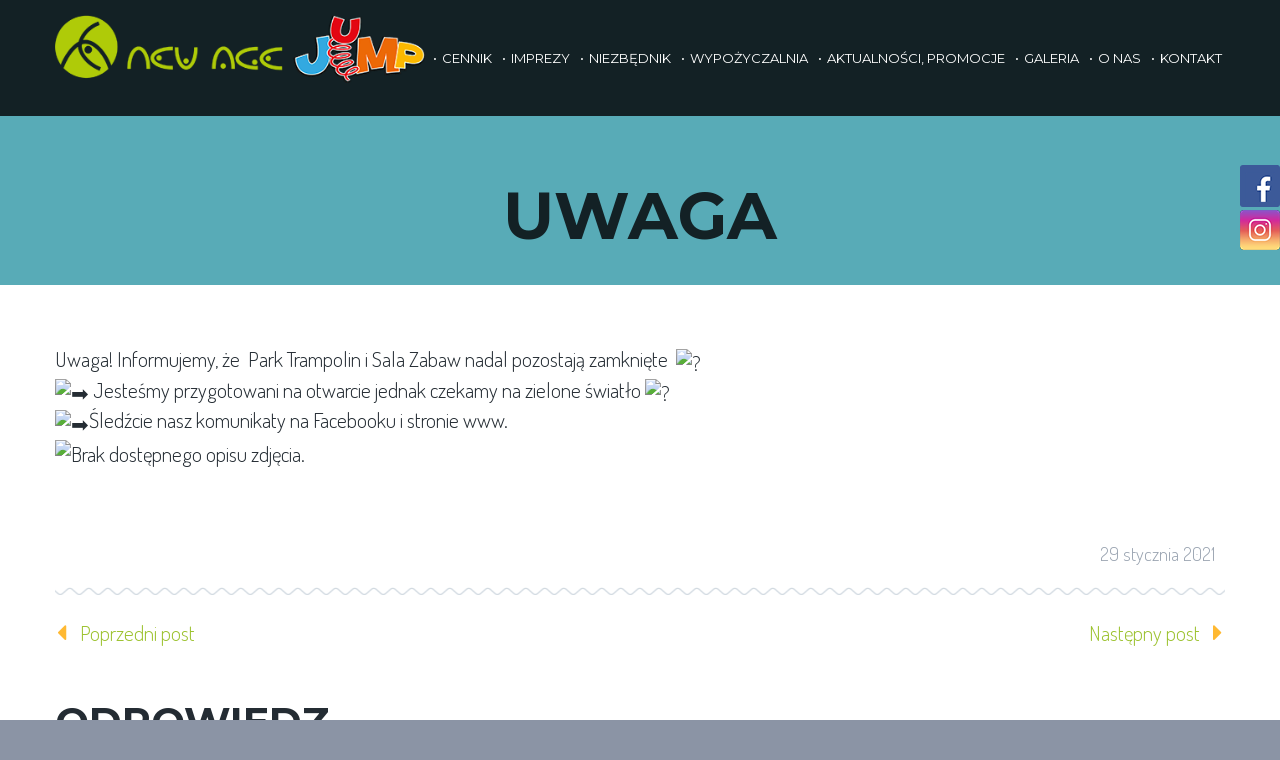

--- FILE ---
content_type: text/html; charset=UTF-8
request_url: https://newagejump.pl/uwaga-10/
body_size: 12402
content:
<!DOCTYPE html>
<!--[if IE 7]>
<html class="ie ie7" lang="pl-PL" xmlns:og="http://ogp.me/ns#" xmlns:fb="http://ogp.me/ns/fb#">
<![endif]-->
<!--[if IE 8]>
<html class="ie ie8" lang="pl-PL" xmlns:og="http://ogp.me/ns#" xmlns:fb="http://ogp.me/ns/fb#">
<![endif]-->
<!--[if !(IE 7) | !(IE 8) ]><!-->
<html lang="pl-PL" xmlns:og="http://ogp.me/ns#" xmlns:fb="http://ogp.me/ns/fb#">
<!--<![endif]-->
<head>
	<meta charset="UTF-8">
	<meta name="viewport" content="width=device-width, initial-scale=1.0" />
	<link rel="profile" href="http://gmpg.org/xfn/11">
	<link rel="pingback" href="https://newagejump.pl/xmlrpc.php">
			<link rel="shortcut icon" href="https://newagejump.pl/wp-content/uploads/2017/10/favicon-1.png" />
		
	<!--[if lt IE 9]>
	<script src="https://newagejump.pl/wp-content/themes/scalia/js/html5.js"></script>
	<![endif]-->
	<meta name='robots' content='index, follow, max-image-preview:large, max-snippet:-1, max-video-preview:-1' />

	<!-- This site is optimized with the Yoast SEO plugin v19.10 - https://yoast.com/wordpress/plugins/seo/ -->
	<title>UWAGA - Park Trampolin Białołęka New Age Jump</title>
	<link rel="canonical" href="https://newagejump.pl/uwaga-10/" />
	<meta property="og:locale" content="pl_PL" />
	<meta property="og:type" content="article" />
	<meta property="og:title" content="UWAGA - Park Trampolin Białołęka New Age Jump" />
	<meta property="og:description" content="Uwaga! Informujemy, że  Park Trampolin i Sala Zabaw nadal pozostają zamknięte    Jesteśmy przygotowani na otwarcie jednak czekamy na zielone światło ..." />
	<meta property="og:url" content="https://newagejump.pl/uwaga-10/" />
	<meta property="og:site_name" content="Park Trampolin Białołęka New Age Jump" />
	<meta property="article:publisher" content="https://www.facebook.com/NewAgeJump/" />
	<meta property="article:published_time" content="2021-01-29T19:14:21+00:00" />
	<meta property="article:modified_time" content="2021-02-24T08:29:31+00:00" />
	<meta property="og:image" content="https://newagejump.pl/wp-content/uploads/2020/11/ważne.png" />
	<meta property="og:image:width" content="594" />
	<meta property="og:image:height" content="438" />
	<meta property="og:image:type" content="image/png" />
	<meta name="author" content="Paulina" />
	<meta name="twitter:card" content="summary_large_image" />
	<script type="application/ld+json" class="yoast-schema-graph">{"@context":"https://schema.org","@graph":[{"@type":"WebPage","@id":"https://newagejump.pl/uwaga-10/","url":"https://newagejump.pl/uwaga-10/","name":"UWAGA - Park Trampolin Białołęka New Age Jump","isPartOf":{"@id":"https://newagejump.pl/#website"},"primaryImageOfPage":{"@id":"https://newagejump.pl/uwaga-10/#primaryimage"},"image":{"@id":"https://newagejump.pl/uwaga-10/#primaryimage"},"thumbnailUrl":"https://newagejump.pl/wp-content/uploads/2020/11/ważne.png","datePublished":"2021-01-29T19:14:21+00:00","dateModified":"2021-02-24T08:29:31+00:00","author":{"@id":"https://newagejump.pl/#/schema/person/4d3b7cd4f283469def44d48b736ec46f"},"breadcrumb":{"@id":"https://newagejump.pl/uwaga-10/#breadcrumb"},"inLanguage":"pl-PL","potentialAction":[{"@type":"ReadAction","target":["https://newagejump.pl/uwaga-10/"]}]},{"@type":"ImageObject","inLanguage":"pl-PL","@id":"https://newagejump.pl/uwaga-10/#primaryimage","url":"https://newagejump.pl/wp-content/uploads/2020/11/ważne.png","contentUrl":"https://newagejump.pl/wp-content/uploads/2020/11/ważne.png","width":594,"height":438},{"@type":"BreadcrumbList","@id":"https://newagejump.pl/uwaga-10/#breadcrumb","itemListElement":[{"@type":"ListItem","position":1,"name":"Strona główna","item":"https://newagejump.pl/"},{"@type":"ListItem","position":2,"name":"UWAGA"}]},{"@type":"WebSite","@id":"https://newagejump.pl/#website","url":"https://newagejump.pl/","name":"Park Trampolin Białołęka New Age Jump","description":"Imprezy Urodzinowe","potentialAction":[{"@type":"SearchAction","target":{"@type":"EntryPoint","urlTemplate":"https://newagejump.pl/?s={search_term_string}"},"query-input":"required name=search_term_string"}],"inLanguage":"pl-PL"},{"@type":"Person","@id":"https://newagejump.pl/#/schema/person/4d3b7cd4f283469def44d48b736ec46f","name":"Paulina","image":{"@type":"ImageObject","inLanguage":"pl-PL","@id":"https://newagejump.pl/#/schema/person/image/","url":"https://secure.gravatar.com/avatar/031d7fbe260f2800f3fdd097ee531656?s=96&d=mm&r=g","contentUrl":"https://secure.gravatar.com/avatar/031d7fbe260f2800f3fdd097ee531656?s=96&d=mm&r=g","caption":"Paulina"},"url":"https://newagejump.pl/author/paulina/"}]}</script>
	<!-- / Yoast SEO plugin. -->


<link rel='dns-prefetch' href='//ssl.p.jwpcdn.com' />
<link rel='dns-prefetch' href='//fonts.googleapis.com' />
<link rel="alternate" type="application/rss+xml" title="Park Trampolin Białołęka New Age Jump &raquo; Kanał z wpisami" href="https://newagejump.pl/feed/" />
<link rel="alternate" type="application/rss+xml" title="Park Trampolin Białołęka New Age Jump &raquo; Kanał z komentarzami" href="https://newagejump.pl/comments/feed/" />
<link rel="alternate" type="application/rss+xml" title="Park Trampolin Białołęka New Age Jump &raquo; UWAGA Kanał z komentarzami" href="https://newagejump.pl/uwaga-10/feed/" />
		<!-- This site uses the Google Analytics by ExactMetrics plugin v7.10.1 - Using Analytics tracking - https://www.exactmetrics.com/ -->
		<!-- Note: ExactMetrics is not currently configured on this site. The site owner needs to authenticate with Google Analytics in the ExactMetrics settings panel. -->
					<!-- No UA code set -->
				<!-- / Google Analytics by ExactMetrics -->
		<script type="text/javascript">
window._wpemojiSettings = {"baseUrl":"https:\/\/s.w.org\/images\/core\/emoji\/14.0.0\/72x72\/","ext":".png","svgUrl":"https:\/\/s.w.org\/images\/core\/emoji\/14.0.0\/svg\/","svgExt":".svg","source":{"concatemoji":"https:\/\/newagejump.pl\/wp-includes\/js\/wp-emoji-release.min.js?ver=6.1.9"}};
/*! This file is auto-generated */
!function(e,a,t){var n,r,o,i=a.createElement("canvas"),p=i.getContext&&i.getContext("2d");function s(e,t){var a=String.fromCharCode,e=(p.clearRect(0,0,i.width,i.height),p.fillText(a.apply(this,e),0,0),i.toDataURL());return p.clearRect(0,0,i.width,i.height),p.fillText(a.apply(this,t),0,0),e===i.toDataURL()}function c(e){var t=a.createElement("script");t.src=e,t.defer=t.type="text/javascript",a.getElementsByTagName("head")[0].appendChild(t)}for(o=Array("flag","emoji"),t.supports={everything:!0,everythingExceptFlag:!0},r=0;r<o.length;r++)t.supports[o[r]]=function(e){if(p&&p.fillText)switch(p.textBaseline="top",p.font="600 32px Arial",e){case"flag":return s([127987,65039,8205,9895,65039],[127987,65039,8203,9895,65039])?!1:!s([55356,56826,55356,56819],[55356,56826,8203,55356,56819])&&!s([55356,57332,56128,56423,56128,56418,56128,56421,56128,56430,56128,56423,56128,56447],[55356,57332,8203,56128,56423,8203,56128,56418,8203,56128,56421,8203,56128,56430,8203,56128,56423,8203,56128,56447]);case"emoji":return!s([129777,127995,8205,129778,127999],[129777,127995,8203,129778,127999])}return!1}(o[r]),t.supports.everything=t.supports.everything&&t.supports[o[r]],"flag"!==o[r]&&(t.supports.everythingExceptFlag=t.supports.everythingExceptFlag&&t.supports[o[r]]);t.supports.everythingExceptFlag=t.supports.everythingExceptFlag&&!t.supports.flag,t.DOMReady=!1,t.readyCallback=function(){t.DOMReady=!0},t.supports.everything||(n=function(){t.readyCallback()},a.addEventListener?(a.addEventListener("DOMContentLoaded",n,!1),e.addEventListener("load",n,!1)):(e.attachEvent("onload",n),a.attachEvent("onreadystatechange",function(){"complete"===a.readyState&&t.readyCallback()})),(e=t.source||{}).concatemoji?c(e.concatemoji):e.wpemoji&&e.twemoji&&(c(e.twemoji),c(e.wpemoji)))}(window,document,window._wpemojiSettings);
</script>
<style type="text/css">
img.wp-smiley,
img.emoji {
	display: inline !important;
	border: none !important;
	box-shadow: none !important;
	height: 1em !important;
	width: 1em !important;
	margin: 0 0.07em !important;
	vertical-align: -0.1em !important;
	background: none !important;
	padding: 0 !important;
}
</style>
	<link rel='stylesheet' id='layerslider-css' href='https://newagejump.pl/wp-content/plugins/LayerSlider/assets/static/layerslider/css/layerslider.css?ver=7.2.5' type='text/css' media='all' />
<link rel='stylesheet' id='wp-block-library-css' href='https://newagejump.pl/wp-includes/css/dist/block-library/style.min.css?ver=6.1.9' type='text/css' media='all' />
<link rel='stylesheet' id='classic-theme-styles-css' href='https://newagejump.pl/wp-includes/css/classic-themes.min.css?ver=1' type='text/css' media='all' />
<style id='global-styles-inline-css' type='text/css'>
body{--wp--preset--color--black: #000000;--wp--preset--color--cyan-bluish-gray: #abb8c3;--wp--preset--color--white: #ffffff;--wp--preset--color--pale-pink: #f78da7;--wp--preset--color--vivid-red: #cf2e2e;--wp--preset--color--luminous-vivid-orange: #ff6900;--wp--preset--color--luminous-vivid-amber: #fcb900;--wp--preset--color--light-green-cyan: #7bdcb5;--wp--preset--color--vivid-green-cyan: #00d084;--wp--preset--color--pale-cyan-blue: #8ed1fc;--wp--preset--color--vivid-cyan-blue: #0693e3;--wp--preset--color--vivid-purple: #9b51e0;--wp--preset--gradient--vivid-cyan-blue-to-vivid-purple: linear-gradient(135deg,rgba(6,147,227,1) 0%,rgb(155,81,224) 100%);--wp--preset--gradient--light-green-cyan-to-vivid-green-cyan: linear-gradient(135deg,rgb(122,220,180) 0%,rgb(0,208,130) 100%);--wp--preset--gradient--luminous-vivid-amber-to-luminous-vivid-orange: linear-gradient(135deg,rgba(252,185,0,1) 0%,rgba(255,105,0,1) 100%);--wp--preset--gradient--luminous-vivid-orange-to-vivid-red: linear-gradient(135deg,rgba(255,105,0,1) 0%,rgb(207,46,46) 100%);--wp--preset--gradient--very-light-gray-to-cyan-bluish-gray: linear-gradient(135deg,rgb(238,238,238) 0%,rgb(169,184,195) 100%);--wp--preset--gradient--cool-to-warm-spectrum: linear-gradient(135deg,rgb(74,234,220) 0%,rgb(151,120,209) 20%,rgb(207,42,186) 40%,rgb(238,44,130) 60%,rgb(251,105,98) 80%,rgb(254,248,76) 100%);--wp--preset--gradient--blush-light-purple: linear-gradient(135deg,rgb(255,206,236) 0%,rgb(152,150,240) 100%);--wp--preset--gradient--blush-bordeaux: linear-gradient(135deg,rgb(254,205,165) 0%,rgb(254,45,45) 50%,rgb(107,0,62) 100%);--wp--preset--gradient--luminous-dusk: linear-gradient(135deg,rgb(255,203,112) 0%,rgb(199,81,192) 50%,rgb(65,88,208) 100%);--wp--preset--gradient--pale-ocean: linear-gradient(135deg,rgb(255,245,203) 0%,rgb(182,227,212) 50%,rgb(51,167,181) 100%);--wp--preset--gradient--electric-grass: linear-gradient(135deg,rgb(202,248,128) 0%,rgb(113,206,126) 100%);--wp--preset--gradient--midnight: linear-gradient(135deg,rgb(2,3,129) 0%,rgb(40,116,252) 100%);--wp--preset--duotone--dark-grayscale: url('#wp-duotone-dark-grayscale');--wp--preset--duotone--grayscale: url('#wp-duotone-grayscale');--wp--preset--duotone--purple-yellow: url('#wp-duotone-purple-yellow');--wp--preset--duotone--blue-red: url('#wp-duotone-blue-red');--wp--preset--duotone--midnight: url('#wp-duotone-midnight');--wp--preset--duotone--magenta-yellow: url('#wp-duotone-magenta-yellow');--wp--preset--duotone--purple-green: url('#wp-duotone-purple-green');--wp--preset--duotone--blue-orange: url('#wp-duotone-blue-orange');--wp--preset--font-size--small: 13px;--wp--preset--font-size--medium: 20px;--wp--preset--font-size--large: 36px;--wp--preset--font-size--x-large: 42px;--wp--preset--spacing--20: 0.44rem;--wp--preset--spacing--30: 0.67rem;--wp--preset--spacing--40: 1rem;--wp--preset--spacing--50: 1.5rem;--wp--preset--spacing--60: 2.25rem;--wp--preset--spacing--70: 3.38rem;--wp--preset--spacing--80: 5.06rem;}:where(.is-layout-flex){gap: 0.5em;}body .is-layout-flow > .alignleft{float: left;margin-inline-start: 0;margin-inline-end: 2em;}body .is-layout-flow > .alignright{float: right;margin-inline-start: 2em;margin-inline-end: 0;}body .is-layout-flow > .aligncenter{margin-left: auto !important;margin-right: auto !important;}body .is-layout-constrained > .alignleft{float: left;margin-inline-start: 0;margin-inline-end: 2em;}body .is-layout-constrained > .alignright{float: right;margin-inline-start: 2em;margin-inline-end: 0;}body .is-layout-constrained > .aligncenter{margin-left: auto !important;margin-right: auto !important;}body .is-layout-constrained > :where(:not(.alignleft):not(.alignright):not(.alignfull)){max-width: var(--wp--style--global--content-size);margin-left: auto !important;margin-right: auto !important;}body .is-layout-constrained > .alignwide{max-width: var(--wp--style--global--wide-size);}body .is-layout-flex{display: flex;}body .is-layout-flex{flex-wrap: wrap;align-items: center;}body .is-layout-flex > *{margin: 0;}:where(.wp-block-columns.is-layout-flex){gap: 2em;}.has-black-color{color: var(--wp--preset--color--black) !important;}.has-cyan-bluish-gray-color{color: var(--wp--preset--color--cyan-bluish-gray) !important;}.has-white-color{color: var(--wp--preset--color--white) !important;}.has-pale-pink-color{color: var(--wp--preset--color--pale-pink) !important;}.has-vivid-red-color{color: var(--wp--preset--color--vivid-red) !important;}.has-luminous-vivid-orange-color{color: var(--wp--preset--color--luminous-vivid-orange) !important;}.has-luminous-vivid-amber-color{color: var(--wp--preset--color--luminous-vivid-amber) !important;}.has-light-green-cyan-color{color: var(--wp--preset--color--light-green-cyan) !important;}.has-vivid-green-cyan-color{color: var(--wp--preset--color--vivid-green-cyan) !important;}.has-pale-cyan-blue-color{color: var(--wp--preset--color--pale-cyan-blue) !important;}.has-vivid-cyan-blue-color{color: var(--wp--preset--color--vivid-cyan-blue) !important;}.has-vivid-purple-color{color: var(--wp--preset--color--vivid-purple) !important;}.has-black-background-color{background-color: var(--wp--preset--color--black) !important;}.has-cyan-bluish-gray-background-color{background-color: var(--wp--preset--color--cyan-bluish-gray) !important;}.has-white-background-color{background-color: var(--wp--preset--color--white) !important;}.has-pale-pink-background-color{background-color: var(--wp--preset--color--pale-pink) !important;}.has-vivid-red-background-color{background-color: var(--wp--preset--color--vivid-red) !important;}.has-luminous-vivid-orange-background-color{background-color: var(--wp--preset--color--luminous-vivid-orange) !important;}.has-luminous-vivid-amber-background-color{background-color: var(--wp--preset--color--luminous-vivid-amber) !important;}.has-light-green-cyan-background-color{background-color: var(--wp--preset--color--light-green-cyan) !important;}.has-vivid-green-cyan-background-color{background-color: var(--wp--preset--color--vivid-green-cyan) !important;}.has-pale-cyan-blue-background-color{background-color: var(--wp--preset--color--pale-cyan-blue) !important;}.has-vivid-cyan-blue-background-color{background-color: var(--wp--preset--color--vivid-cyan-blue) !important;}.has-vivid-purple-background-color{background-color: var(--wp--preset--color--vivid-purple) !important;}.has-black-border-color{border-color: var(--wp--preset--color--black) !important;}.has-cyan-bluish-gray-border-color{border-color: var(--wp--preset--color--cyan-bluish-gray) !important;}.has-white-border-color{border-color: var(--wp--preset--color--white) !important;}.has-pale-pink-border-color{border-color: var(--wp--preset--color--pale-pink) !important;}.has-vivid-red-border-color{border-color: var(--wp--preset--color--vivid-red) !important;}.has-luminous-vivid-orange-border-color{border-color: var(--wp--preset--color--luminous-vivid-orange) !important;}.has-luminous-vivid-amber-border-color{border-color: var(--wp--preset--color--luminous-vivid-amber) !important;}.has-light-green-cyan-border-color{border-color: var(--wp--preset--color--light-green-cyan) !important;}.has-vivid-green-cyan-border-color{border-color: var(--wp--preset--color--vivid-green-cyan) !important;}.has-pale-cyan-blue-border-color{border-color: var(--wp--preset--color--pale-cyan-blue) !important;}.has-vivid-cyan-blue-border-color{border-color: var(--wp--preset--color--vivid-cyan-blue) !important;}.has-vivid-purple-border-color{border-color: var(--wp--preset--color--vivid-purple) !important;}.has-vivid-cyan-blue-to-vivid-purple-gradient-background{background: var(--wp--preset--gradient--vivid-cyan-blue-to-vivid-purple) !important;}.has-light-green-cyan-to-vivid-green-cyan-gradient-background{background: var(--wp--preset--gradient--light-green-cyan-to-vivid-green-cyan) !important;}.has-luminous-vivid-amber-to-luminous-vivid-orange-gradient-background{background: var(--wp--preset--gradient--luminous-vivid-amber-to-luminous-vivid-orange) !important;}.has-luminous-vivid-orange-to-vivid-red-gradient-background{background: var(--wp--preset--gradient--luminous-vivid-orange-to-vivid-red) !important;}.has-very-light-gray-to-cyan-bluish-gray-gradient-background{background: var(--wp--preset--gradient--very-light-gray-to-cyan-bluish-gray) !important;}.has-cool-to-warm-spectrum-gradient-background{background: var(--wp--preset--gradient--cool-to-warm-spectrum) !important;}.has-blush-light-purple-gradient-background{background: var(--wp--preset--gradient--blush-light-purple) !important;}.has-blush-bordeaux-gradient-background{background: var(--wp--preset--gradient--blush-bordeaux) !important;}.has-luminous-dusk-gradient-background{background: var(--wp--preset--gradient--luminous-dusk) !important;}.has-pale-ocean-gradient-background{background: var(--wp--preset--gradient--pale-ocean) !important;}.has-electric-grass-gradient-background{background: var(--wp--preset--gradient--electric-grass) !important;}.has-midnight-gradient-background{background: var(--wp--preset--gradient--midnight) !important;}.has-small-font-size{font-size: var(--wp--preset--font-size--small) !important;}.has-medium-font-size{font-size: var(--wp--preset--font-size--medium) !important;}.has-large-font-size{font-size: var(--wp--preset--font-size--large) !important;}.has-x-large-font-size{font-size: var(--wp--preset--font-size--x-large) !important;}
.wp-block-navigation a:where(:not(.wp-element-button)){color: inherit;}
:where(.wp-block-columns.is-layout-flex){gap: 2em;}
.wp-block-pullquote{font-size: 1.5em;line-height: 1.6;}
</style>
<link rel='stylesheet' id='contact-form-7-css' href='https://newagejump.pl/wp-content/plugins/contact-form-7/includes/css/styles.css?ver=5.6.4' type='text/css' media='all' />
<link rel='stylesheet' id='scalia-icons-css' href='https://newagejump.pl/wp-content/themes/scalia/css/icons.css?ver=6.1.9' type='text/css' media='all' />
<link rel='stylesheet' id='scalia-reset-css' href='https://newagejump.pl/wp-content/themes/scalia/css/reset.css?ver=6.1.9' type='text/css' media='all' />
<link rel='stylesheet' id='scalia-grid-css' href='https://newagejump.pl/wp-content/themes/scalia/css/grid.css?ver=6.1.9' type='text/css' media='all' />
<link rel='stylesheet' id='parent-style-css' href='https://newagejump.pl/wp-content/themes/scalia/style.css?v=2&#038;ver=6.1.9' type='text/css' media='all' />
<link rel='stylesheet' id='scalia-style-css' href='https://newagejump.pl/wp-content/themes/scalia-scrollex-child/style.css?ver=6.1.9' type='text/css' media='all' />
<!--[if lt IE 9]>
<link rel='stylesheet' id='scalia-ie-css' href='https://newagejump.pl/wp-content/themes/scalia/css/ie.css?ver=6.1.9' type='text/css' media='all' />
<![endif]-->
<link rel='stylesheet' id='scalia-header-css' href='https://newagejump.pl/wp-content/themes/scalia/css/header.css?ver=6.1.9' type='text/css' media='all' />
<link rel='stylesheet' id='scalia-widgets-css' href='https://newagejump.pl/wp-content/themes/scalia/css/widgets.css?ver=6.1.9' type='text/css' media='all' />
<link rel='stylesheet' id='scalia-portfolio-css' href='https://newagejump.pl/wp-content/themes/scalia/css/portfolio.css?ver=6.1.9' type='text/css' media='all' />
<link rel='stylesheet' id='scalia-custom-css' href='https://newagejump.pl/wp-content/themes/scalia-scrollex-child/css/custom.css?ver=6.1.9' type='text/css' media='all' />
<link rel='stylesheet' id='js_composer_front-css' href='https://newagejump.pl/wp-content/plugins/js_composer/assets/css/js_composer.min.css?ver=6.6.0' type='text/css' media='all' />
<link rel='stylesheet' id='fancybox-style-css' href='https://newagejump.pl/wp-content/themes/scalia/js/fancyBox/jquery.fancybox.css?ver=6.1.9' type='text/css' media='all' />
<link rel='stylesheet' id='scalia-vc_elements-css' href='https://newagejump.pl/wp-content/themes/scalia/css/vc_elements.css?ver=6.1.9' type='text/css' media='all' />
<link rel='stylesheet' id='load-google-fonts-css' href='//fonts.googleapis.com/css?family=Montserrat%3Aregular%2C700%7CDosis%3A300%7CRoboto+Condensed%3A300%2Cregular%7CSource+Sans+Pro%3A300%2C300italic%7CRoboto%3A100%2C300&#038;subset=latin%2Clatin-ext%2Cgreek%2Ccyrillic-ext%2Cgreek-ext%2Cvietnamese%2Ccyrillic&#038;ver=6.1.9' type='text/css' media='all' />
<script type='text/javascript' src='https://newagejump.pl/wp-includes/js/jquery/jquery.min.js?ver=3.6.1' id='jquery-core-js'></script>
<script type='text/javascript' src='https://newagejump.pl/wp-includes/js/jquery/jquery-migrate.min.js?ver=3.3.2' id='jquery-migrate-js'></script>
<script type='text/javascript' id='layerslider-utils-js-extra'>
/* <![CDATA[ */
var LS_Meta = {"v":"7.2.5","fixGSAP":"1"};
/* ]]> */
</script>
<script type='text/javascript' src='https://newagejump.pl/wp-content/plugins/LayerSlider/assets/static/layerslider/js/layerslider.utils.js?ver=7.2.5' id='layerslider-utils-js'></script>
<script type='text/javascript' src='https://newagejump.pl/wp-content/plugins/LayerSlider/assets/static/layerslider/js/layerslider.kreaturamedia.jquery.js?ver=7.2.5' id='layerslider-js'></script>
<script type='text/javascript' src='https://newagejump.pl/wp-content/plugins/LayerSlider/assets/static/layerslider/js/layerslider.transitions.js?ver=7.2.5' id='layerslider-transitions-js'></script>
<script type='text/javascript' src='https://ssl.p.jwpcdn.com/6/12/jwplayer.js?ver=6.1.9' id='jwplayer-js'></script>
<meta name="generator" content="Powered by LayerSlider 7.2.5 - Multi-Purpose, Responsive, Parallax, Mobile-Friendly Slider Plugin for WordPress." />
<!-- LayerSlider updates and docs at: https://layerslider.com -->
<link rel="https://api.w.org/" href="https://newagejump.pl/wp-json/" /><link rel="alternate" type="application/json" href="https://newagejump.pl/wp-json/wp/v2/posts/11836" /><link rel="EditURI" type="application/rsd+xml" title="RSD" href="https://newagejump.pl/xmlrpc.php?rsd" />
<link rel="wlwmanifest" type="application/wlwmanifest+xml" href="https://newagejump.pl/wp-includes/wlwmanifest.xml" />
<meta name="generator" content="WordPress 6.1.9" />
<link rel='shortlink' href='https://newagejump.pl/?p=11836' />
<link rel="alternate" type="application/json+oembed" href="https://newagejump.pl/wp-json/oembed/1.0/embed?url=https%3A%2F%2Fnewagejump.pl%2Fuwaga-10%2F" />
<link rel="alternate" type="text/xml+oembed" href="https://newagejump.pl/wp-json/oembed/1.0/embed?url=https%3A%2F%2Fnewagejump.pl%2Fuwaga-10%2F&#038;format=xml" />
<script type="text/javascript">jwplayer.defaults = { "ph": 2 };</script>
            <script type="text/javascript">
            if (typeof(jwp6AddLoadEvent) == 'undefined') {
                function jwp6AddLoadEvent(func) {
                    var oldonload = window.onload;
                    if (typeof window.onload != 'function') {
                        window.onload = func;
                    } else {
                        window.onload = function() {
                            if (oldonload) {
                                oldonload();
                            }
                            func();
                        }
                    }
                }
            }
            </script>

            <!-- Analytics by WP Statistics v13.2.7 - https://wp-statistics.com/ -->
<style type="text/css">.recentcomments a{display:inline !important;padding:0 !important;margin:0 !important;}</style><meta name="generator" content="Powered by WPBakery Page Builder - drag and drop page builder for WordPress."/>
<noscript><style> .wpb_animate_when_almost_visible { opacity: 1; }</style></noscript>
<meta property="og:title" content="UWAGA"/>
<meta property="og:description" content="Uwaga! Informujemy, że  Park Trampolin i Sala Zabaw nadal pozostają zamknięte  

 Jesteśmy przygotowani na otwarcie jednak czekamy na zielone światło 
Śledźcie nasz komunikaty na Facebooku i stronie www. "/>
<meta property="og:site_name" content="Park Trampolin Białołęka New Age Jump"/>
<meta property="og:type" content="article"/>
<meta property="og:url" content="https://newagejump.pl/uwaga-10/"/>
<meta property="og:image" content="https://newagejump.pl/wp-content/uploads/2020/11/ważne.png"/>

<meta itemprop="name" content="UWAGA"/>
<meta itemprop="description" content="Uwaga! Informujemy, że  Park Trampolin i Sala Zabaw nadal pozostają zamknięte  

 Jesteśmy przygotowani na otwarcie jednak czekamy na zielone światło 
Śledźcie nasz komunikaty na Facebooku i stronie www. "/>
<meta itemprop="image" content="https://newagejump.pl/wp-content/uploads/2020/11/ważne.png"/>
</head>


<body class="post-template-default single single-post postid-11836 single-format-standard wpb-js-composer js-comp-ver-6.6.0 vc_responsive">

<div id="page" class="layout-fullwidth">

			<a href="#page" class="scroll-top-button"></a>
	
	<div class="fb-button">
		<a target="_blank" href="https://www.facebook.com/NewAgePlay">
			<img src="/wp-content/uploads/2018/01/fb2.png">
		</a>
	</div>
	<div class="insta-button">
		<a target="_blank" href="https://www.instagram.com/newageplay/">
			<img src="/wp-content/uploads/2018/01/instagram.png">
		</a>
	</div>

	


	
	<header id="site-header" class="site-header animated-header header-on-slideshow" role="banner">

		<div class="container">
			<div class="header-main logo-position-left">
								<div class="site-title">
					<div class="site-logo">
						<a href="https://newagejump.pl/" rel="home">
															<span class="logo logo-1x"><img src="https://newagejump.pl/wp-content/uploads/2017/10/logoNAJUMP-1.png" class="default" alt=""><img src="https://newagejump.pl/wp-content/uploads/2017/10/logoNAJUMP-small-1.png" class="small" alt=""></span>
																	<span class="logo logo-2x"><img src="https://newagejump.pl/wp-content/uploads/2017/10/logoNAJUMP-1.png" class="default" alt=""><img src="https://newagejump.pl/wp-content/uploads/2017/10/logoNAJUMP-small-1.png" class="small" alt=""></span>
																									<span class="logo logo-3x"><img src="https://newagejump.pl/wp-content/uploads/2017/10/logoNAJUMP-1.png" class="default" alt=""><img src="https://newagejump.pl/wp-content/uploads/2017/10/logoNAJUMP-small-1.png" class="small" alt=""></span>
																					</a>
					</div>
				</div>
								<nav id="primary-navigation" class="site-navigation primary-navigation" role="navigation">
					<button class="menu-toggle dl-trigger">Primary Menu</button>
					<ul id="primary-menu" class="nav-menu dl-menu styled no-responsive"><li id="menu-item-11043" class="menu-item menu-item-type-post_type menu-item-object-page menu-item-11043 megamenu-first-element"><a href="https://newagejump.pl/cennik/">Cennik</a></li>
<li id="menu-item-11044" class="menu-item menu-item-type-post_type menu-item-object-page menu-item-has-children menu-item-parent menu-item-11044 megamenu-first-element"><a href="https://newagejump.pl/imprezy/">Imprezy</a>
<ul class="sub-menu  dl-submenu styled">
	<li id="menu-item-11355" class="menu-item menu-item-type-post_type menu-item-object-page menu-item-11355 megamenu-first-element"><a href="https://newagejump.pl/imprezy/">Rodzaje imprez</a></li>
	<li id="menu-item-11918" class="menu-item menu-item-type-post_type menu-item-object-page menu-item-11918 megamenu-first-element"><a href="https://newagejump.pl/imprezy/piniaty/">Piniaty</a></li>
	<li id="menu-item-11759" class="menu-item menu-item-type-post_type menu-item-object-page menu-item-11759 megamenu-first-element"><a href="https://newagejump.pl/imprezy/regulamin-urodzin/">Regulamin urodzin</a></li>
	<li id="menu-item-12139" class="menu-item menu-item-type-post_type menu-item-object-page menu-item-12139 megamenu-first-element"><a href="https://newagejump.pl/imprezy/cieple-przekaski/">Ciepłe przekąski</a></li>
	<li id="menu-item-11354" class="menu-item menu-item-type-post_type menu-item-object-page menu-item-11354 megamenu-first-element"><a href="https://newagejump.pl/imprezy/torty-i-poczestunek/">Torty i poczęstunek</a></li>
</ul>
</li>
<li id="menu-item-11308" class="menu-item menu-item-type-post_type menu-item-object-page menu-item-11308 megamenu-first-element"><a href="https://newagejump.pl/niezbednik/">Niezbędnik</a></li>
<li id="menu-item-12093" class="menu-item menu-item-type-post_type menu-item-object-page menu-item-has-children menu-item-parent menu-item-12093 megamenu-first-element"><a href="https://newagejump.pl/dmuchance-na-imprezy/">Wypożyczalnia</a>
<ul class="sub-menu  dl-submenu styled">
	<li id="menu-item-12091" class="menu-item menu-item-type-post_type menu-item-object-page menu-item-12091 megamenu-first-element"><a href="https://newagejump.pl/dmuchance-na-imprezy/">Dmuchańce na imprezy</a></li>
	<li id="menu-item-12090" class="menu-item menu-item-type-post_type menu-item-object-page menu-item-12090 megamenu-first-element"><a href="https://newagejump.pl/maskotki-wentylowane/">Maskotki wentylowane</a></li>
</ul>
</li>
<li id="menu-item-11429" class="menu-item menu-item-type-post_type menu-item-object-page menu-item-11429 megamenu-first-element"><a href="https://newagejump.pl/aktualnosci-promocje/">Aktualności, promocje</a></li>
<li id="menu-item-11042" class="menu-item menu-item-type-post_type menu-item-object-page menu-item-11042 megamenu-first-element"><a href="https://newagejump.pl/galeria/">Galeria</a></li>
<li id="menu-item-11045" class="menu-item menu-item-type-post_type menu-item-object-page menu-item-11045 megamenu-first-element"><a href="https://newagejump.pl/o-nas/">O nas</a></li>
<li id="menu-item-11019" class="menu-item menu-item-type-post_type menu-item-object-page menu-item-11019 megamenu-first-element"><a href="https://newagejump.pl/kontakt/">Kontakt</a></li>
</ul>				</nav>
											</div>
		</div>
	</header><!-- #site-header -->

	<div id="main" class="site-main">

<div id="main-content" class="main-content">

<div id="page-title" class="page-title-block page-title-style-1 " style=""><div class="container"><div class="page-title-title"><h1 style="">  UWAGA</h1></div></div></div>





<div class="block-content">
	<div class="container">
		<div class="panel row">

			<div class="panel-center col-xs-12">
				<article id="post-11836" class="post-11836 post type-post status-publish format-standard has-post-thumbnail hentry category-aktualnosci">
					
					
					<div class="entry-content post-content">
												<div>
<div class="" dir="auto">
<div id="jsc_c_1b" class="ecm0bbzt hv4rvrfc ihqw7lf3 dati1w0a" data-ad-comet-preview="message" data-ad-preview="message">
<div class="j83agx80 cbu4d94t ew0dbk1b irj2b8pg">
<div class="qzhwtbm6 knvmm38d">
<div class="kvgmc6g5 cxmmr5t8 oygrvhab hcukyx3x c1et5uql ii04i59q">
<div dir="auto">
<div dir="auto">Uwaga! Informujemy, że  Park Trampolin i Sala Zabaw nadal pozostają zamknięte  <span class="pq6dq46d tbxw36s4 knj5qynh kvgmc6g5 ditlmg2l oygrvhab nvdbi5me sf5mxxl7 gl3lb2sf hhz5lgdu"><img decoding="async" src="https://static.xx.fbcdn.net/images/emoji.php/v9/t71/1/16/1f614.png" alt="?" width="16" height="16" /></span></div>
<div dir="auto">
<div dir="auto"><span class="pq6dq46d tbxw36s4 knj5qynh kvgmc6g5 ditlmg2l oygrvhab nvdbi5me sf5mxxl7 gl3lb2sf hhz5lgdu"><img decoding="async" loading="lazy" src="https://static.xx.fbcdn.net/images/emoji.php/v9/t9e/1/16/27a1.png" alt="➡️" width="16" height="16" /></span> Jesteśmy przygotowani na otwarcie jednak czekamy na zielone światło <span class="pq6dq46d tbxw36s4 knj5qynh kvgmc6g5 ditlmg2l oygrvhab nvdbi5me sf5mxxl7 gl3lb2sf hhz5lgdu"><img decoding="async" loading="lazy" src="https://static.xx.fbcdn.net/images/emoji.php/v9/t43/1/16/1f6a6.png" alt="?" width="16" height="16" /><br />
<img decoding="async" loading="lazy" src="https://static.xx.fbcdn.net/images/emoji.php/v9/t9e/1/16/27a1.png" alt="➡️" width="16" height="16" />Śledźcie nasz komunikaty na Facebooku i stronie www. </span></div>
<div dir="auto"></div>
</div>
</div>
</div>
</div>
</div>
</div>
</div>
<div id="jsc_c_1c" class="l9j0dhe7">
<div class="l9j0dhe7">
<div>
<div class="bp9cbjyn tqsryivl j83agx80 cbu4d94t ni8dbmo4 stjgntxs l9j0dhe7 k4urcfbm">
<div>
<div class="do00u71z ni8dbmo4 stjgntxs l9j0dhe7">
<div class="pmk7jnqg kr520xx4"><img decoding="async" loading="lazy" class="i09qtzwb n7fi1qx3 datstx6m pmk7jnqg j9ispegn kr520xx4 k4urcfbm bixrwtb6" src="https://scontent-frt3-1.xx.fbcdn.net/v/t1.0-9/144048706_639092026844682_1908840018254552615_n.jpg?_nc_cat=106&amp;ccb=2&amp;_nc_sid=8bfeb9&amp;_nc_ohc=lJCTjmC4OSAAX_jd23q&amp;_nc_ht=scontent-frt3-1.xx&amp;oh=ac340160ed729c3cdcdaceea9cee82d9&amp;oe=603B7943" alt="Brak dostępnego opisu zdjęcia." width="594" height="438" /></div>
</div>
</div>
</div>
<div class="linmgsc8 opwvks06 i09qtzwb n7fi1qx3 hzruof5a pmk7jnqg j9ispegn kr520xx4"></div>
<div class="n00je7tq arfg74bv qs9ysxi8 k77z8yql i09qtzwb n7fi1qx3 b5wmifdl hzruof5a pmk7jnqg j9ispegn kr520xx4 c5ndavph art1omkt ot9fgl3s" data-visualcompletion="ignore"></div>
</div>
</div>
<div class="stjgntxs ni8dbmo4"></div>
</div>
</div>
<div class="ecm0bbzt aglmviwh dati1w0a ihqw7lf3 def1xbws mkjtxrlb o9f14d3k hqeojc4l i1fnvgqd lhclo0ds btwxx1t3 j83agx80 l6v480f0 s1tcr66n bq4bzpyk">
<div class="oajrlxb2 g5ia77u1 qu0x051f esr5mh6w e9989ue4 r7d6kgcz rq0escxv nhd2j8a9 nc684nl6 p7hjln8o kvgmc6g5 cxmmr5t8 oygrvhab hcukyx3x jb3vyjys rz4wbd8a qt6c0cv9 a8nywdso i1ao9s8h esuyzwwr f1sip0of lzcic4wl l9j0dhe7 abiwlrkh p8dawk7l" tabindex="0" role="button">
<div class="n8tt0mok n1l5q3vz">
<div class="j83agx80 cbu4d94t ew0dbk1b irj2b8pg"></div>
</div>
</div>
</div>
<div>
<div class="stjgntxs ni8dbmo4 l82x9zwi uo3d90p7 h905i5nu monazrh9" data-visualcompletion="ignore-dynamic">
<div>
<div>
<div>
<div class="ozuftl9m tvfksri0">
<div class="rq0escxv l9j0dhe7 du4w35lb j83agx80 pfnyh3mw i1fnvgqd gs1a9yip owycx6da btwxx1t3 ph5uu5jm b3onmgus e5nlhep0 ecm0bbzt nkwizq5d roh60bw9 mysgfdmx hddg9phg">
<div class="rq0escxv l9j0dhe7 du4w35lb j83agx80 cbu4d94t g5gj957u d2edcug0 hpfvmrgz rj1gh0hx buofh1pr n8tt0mok hyh9befq iuny7tx3 ipjc6fyt">
<div class="oajrlxb2 gs1a9yip g5ia77u1 mtkw9kbi tlpljxtp qensuy8j ppp5ayq2 goun2846 ccm00jje s44p3ltw mk2mc5f4 rt8b4zig n8ej3o3l agehan2d sk4xxmp2 rq0escxv nhd2j8a9 pq6dq46d mg4g778l btwxx1t3 pfnyh3mw p7hjln8o kvgmc6g5 cxmmr5t8 oygrvhab hcukyx3x tgvbjcpo hpfvmrgz jb3vyjys rz4wbd8a qt6c0cv9 a8nywdso l9j0dhe7 i1ao9s8h esuyzwwr f1sip0of du4w35lb lzcic4wl abiwlrkh p8dawk7l" tabindex="0" role="button" aria-label="Wyślij znajomym albo opublikuj na swojej osi czasu.">
<div class="n00je7tq arfg74bv qs9ysxi8 k77z8yql i09qtzwb n7fi1qx3 b5wmifdl hzruof5a pmk7jnqg j9ispegn kr520xx4 c5ndavph art1omkt ot9fgl3s" data-visualcompletion="ignore"></div>
</div>
</div>
<div class="rq0escxv l9j0dhe7 du4w35lb j83agx80 cbu4d94t pfnyh3mw d2edcug0 hpfvmrgz n8tt0mok hyh9befq iuny7tx3 ipjc6fyt">
<div></div>
</div>
</div>
</div>
</div>
</div>
</div>
</div>
</div>
					</div><!-- .entry-content -->


									
											<div class="clearfix scalia_socials_sharing">
														<div class="block-tags"><div class="block-date">29 stycznia 2021</div></div>						</div>
						<div class="block-divider"></div>
						<div class="block-navigation">
														<div class="block-navigation-prev"><a href="https://newagejump.pl/uwaga-9/" rel="prev">Poprzedni post</a></div>
							<div class="block-navigation-next"><a href="https://newagejump.pl/dziekujemy/" rel="next">Następny post</a></div>
						</div>
					
					

					
<div id="comments" class="comments-area">

	
	<div id="respond" class="comment-respond">
		<h3 id="reply-title" class="comment-reply-title">Odpowiedz <small><a rel="nofollow" id="cancel-comment-reply-link" href="/uwaga-10/#respond" style="display:none;">Anuluj pisanie odpowiedzi</a></small></h3><form action="https://newagejump.pl/wp-comments-post.php" method="post" id="commentform" class="comment-form" novalidate><p><label for="comment">Twoja wiadomość</label><br/><textarea name="comment" id="comment" cols="58" rows="10" tabindex="4"></textarea></p><p><input type="text" name="author" id="comment-author" value="" size="22" tabindex="1" aria-required="true" /> <label for="comment-author">Imię i nazwisko <em>(wymagane)</em></label></p>
<p><input type="text" name="email" id="comment-email" value="" size="22" tabindex="2" aria-required="true" /> <label for="comment-email">E-mail <em>(wymagane)</em></label></p>
<p><input type="text" name="url" id="comment-url" value="" size="22" tabindex="3" /> <label for="comment-url"> Strona internetowa</label></p>
<p class="form-submit"><input name="submit" type="submit" id="submit" class="submit" value="Wyślij komentarz" /> <input type='hidden' name='comment_post_ID' value='11836' id='comment_post_ID' />
<input type='hidden' name='comment_parent' id='comment_parent' value='0' />
</p></form>	</div><!-- #respond -->
	
</div><!-- #comments -->

				</article><!-- #post-## -->

			</div>

			
		</div>


	</div>
</div>



</div><!-- #main-content -->

<!-- Your Google Analytics Plugin is missing the tracking ID -->

		</div><!-- #main -->

		<footer id="colophon" class="site-footer" role="contentinfo">

			<div class="container"><div class="row">
								<div class="centered-box">
					<nav id="footer-navigation" class="site-navigation footer-navigation" role="navigation">
						<ul id="footer-menu" class="nav-menu styled clearfix"><li class="menu-item menu-item-type-post_type menu-item-object-page menu-item-11043"><a href="https://newagejump.pl/cennik/">Cennik</a></li>
<li class="menu-item menu-item-type-post_type menu-item-object-page menu-item-has-children menu-item-parent menu-item-11044"><a href="https://newagejump.pl/imprezy/">Imprezy</a>
<ul class="sub-menu styled">
	<li class="menu-item menu-item-type-post_type menu-item-object-page menu-item-11355"><a href="https://newagejump.pl/imprezy/">Rodzaje imprez</a></li>
	<li class="menu-item menu-item-type-post_type menu-item-object-page menu-item-11918"><a href="https://newagejump.pl/imprezy/piniaty/">Piniaty</a></li>
	<li class="menu-item menu-item-type-post_type menu-item-object-page menu-item-11759"><a href="https://newagejump.pl/imprezy/regulamin-urodzin/">Regulamin urodzin</a></li>
	<li class="menu-item menu-item-type-post_type menu-item-object-page menu-item-12139"><a href="https://newagejump.pl/imprezy/cieple-przekaski/">Ciepłe przekąski</a></li>
	<li class="menu-item menu-item-type-post_type menu-item-object-page menu-item-11354"><a href="https://newagejump.pl/imprezy/torty-i-poczestunek/">Torty i poczęstunek</a></li>
</ul>
</li>
<li class="menu-item menu-item-type-post_type menu-item-object-page menu-item-11308"><a href="https://newagejump.pl/niezbednik/">Niezbędnik</a></li>
<li class="menu-item menu-item-type-post_type menu-item-object-page menu-item-has-children menu-item-parent menu-item-12093"><a href="https://newagejump.pl/dmuchance-na-imprezy/">Wypożyczalnia</a>
<ul class="sub-menu styled">
	<li class="menu-item menu-item-type-post_type menu-item-object-page menu-item-12091"><a href="https://newagejump.pl/dmuchance-na-imprezy/">Dmuchańce na imprezy</a></li>
	<li class="menu-item menu-item-type-post_type menu-item-object-page menu-item-12090"><a href="https://newagejump.pl/maskotki-wentylowane/">Maskotki wentylowane</a></li>
</ul>
</li>
<li class="menu-item menu-item-type-post_type menu-item-object-page menu-item-11429"><a href="https://newagejump.pl/aktualnosci-promocje/">Aktualności, promocje</a></li>
<li class="menu-item menu-item-type-post_type menu-item-object-page menu-item-11042"><a href="https://newagejump.pl/galeria/">Galeria</a></li>
<li class="menu-item menu-item-type-post_type menu-item-object-page menu-item-11045"><a href="https://newagejump.pl/o-nas/">O nas</a></li>
<li class="menu-item menu-item-type-post_type menu-item-object-page menu-item-11019"><a href="https://newagejump.pl/kontakt/">Kontakt</a></li>
</ul>					</nav>
				</div>
								
<div class="row inline-row footer-widget-area" role="complementary">
	<div id="custom_html-2" class="widget_text widget inline-column col-xs-12 count-1 widget_custom_html"><div class="textwidget custom-html-widget"><div style="text-align: center;color: #fff;"><a class="dane-osobowe" href="/dane-osobowe">Dane osobowe</a></div>
<div class="footer-section">
<img src="/wp-content/uploads/2017/10/jump-logo-footer-1-1.png" alt="logo"/>
<div><div role="form" class="wpcf7" id="wpcf7-f11291-o1" lang="en-US" dir="ltr">
<div class="screen-reader-response"><p role="status" aria-live="polite" aria-atomic="true"></p> <ul></ul></div>
<form action="/uwaga-10/#wpcf7-f11291-o1" method="post" class="wpcf7-form init" novalidate="novalidate" data-status="init">
<div style="display: none;">
<input type="hidden" name="_wpcf7" value="11291" />
<input type="hidden" name="_wpcf7_version" value="5.6.4" />
<input type="hidden" name="_wpcf7_locale" value="en_US" />
<input type="hidden" name="_wpcf7_unit_tag" value="wpcf7-f11291-o1" />
<input type="hidden" name="_wpcf7_container_post" value="0" />
<input type="hidden" name="_wpcf7_posted_data_hash" value="" />
</div>
<p><span class="wpcf7-form-control-wrap" data-name="your-name"><input type="text" name="your-name" value="" size="40" class="wpcf7-form-control wpcf7-text wpcf7-validates-as-required" aria-required="true" aria-invalid="false" placeholder="Imię i nazwisko" /></span></p>
<p><span class="wpcf7-form-control-wrap" data-name="your-email"><input type="email" name="your-email" value="" size="40" class="wpcf7-form-control wpcf7-text wpcf7-email wpcf7-validates-as-required wpcf7-validates-as-email" aria-required="true" aria-invalid="false" placeholder="E-mail" /></span></p>
<p><span class="wpcf7-form-control-wrap" data-name="your-subject"><input type="text" name="your-subject" value="" size="40" class="wpcf7-form-control wpcf7-text wpcf7-validates-as-required" aria-required="true" aria-invalid="false" placeholder="Temat" /></span></p>
<p><span class="wpcf7-form-control-wrap" data-name="your-message"><textarea name="your-message" cols="39" rows="10" class="wpcf7-form-control wpcf7-textarea wpcf7-validates-as-required" aria-required="true" aria-invalid="false" placeholder="Wiadomość"></textarea></span></p>
<div class="rodo-rules">
<p>Administratorem danych osobowych zawartych w formularzu jest New Age Fitness Sp. z o.o., z siedzibą w Warszawie, adres: 03-186 Warszawa, ul. Modlińska 115, tel.: (22) 889 15 06, email: <a href="mailto:rodo@newagefitness.pl">rodo@newagefitness.pl</a>.<br />
Pozostałe informacje o danych osobowych, celach przetwarzania i przysługujących prawa dostępne są na naszej stronie internetowej w zakładce <a href="/dane-osobowe">Dane osobowe</a>.
</p>
<p style="line-height:1.4;"><span class="wpcf7-form-control-wrap" data-name="acceptance-12"><span class="wpcf7-form-control wpcf7-acceptance"><span class="wpcf7-list-item"><input type="checkbox" name="acceptance-12" value="1" aria-invalid="false" id="agree" /></span></span></span> <label id="lAgree" for="agree">Wyrażam zgodę na przetwarzanie danych zawartych w formularzu, w celu kontaktu i udzielania odpowiedzi na przesłane zapytanie*</label></p>
<p style="line-height:1.4;"><span class="wpcf7-form-control-wrap" data-name="checkbox-rodo"><span class="wpcf7-form-control wpcf7-checkbox"><span class="wpcf7-list-item first last"><label><input type="checkbox" name="checkbox-rodo[]" value="Wyrażam zgodę na otrzymywanie informacji marketingowych od New Age Fitness, powyższa zgoda może być odwołana w każdym czasie" /><span class="wpcf7-list-item-label">Wyrażam zgodę na otrzymywanie informacji marketingowych od New Age Fitness, powyższa zgoda może być odwołana w każdym czasie</span></label></span></span></span></p>
</div>
<p class="sc-sidebar-input"><input type="submit" value="Wyślij" class="wpcf7-form-control has-spinner wpcf7-submit" /></p>
<input type='hidden' class='wpcf7-pum' value='{"closepopup":false,"closedelay":0,"openpopup":false,"openpopup_id":0}' /><div class="wpcf7-response-output" aria-hidden="true"></div></form></div></div>
<div class="row">
<div class="col-sm-4 col-xs-12">
<p class="sm-text">Adres</p>
<p class="lg-text">Modlińska 115</p>
</div>
<div class="col-sm-4 col-xs-12">
<p class="sm-text">Godziny otwarcia</p>
<p class="lg-text" style="font-size: 25px; margin-top: 20px; display: block; line-height: 1.2;">
PON-PIA<br/>16:00 - 21:00<br/>
SOB-ND<br/>9:00 - 20:00
</p>
</div>
<div class="col-sm-4 col-xs-12">
<p class="sm-text">Telefon</p>
<p class="lg-text">+48 500 443 134</p>
</div>
</div>
<div style="text-align:center;">
	<p class="ak-copyright">DANE DO PRZELEWU:</p>
	<p>New Age Fitness Sp. z o.o.<br/>
ul. Modlińska 115<br/>
03-186 Warszawa<br/>
<br/>
NUMER KONTA: 66 1090 1841 0000 0001 2023 2321</p>
</div>
<div style="text-align:center;"><p>W NewAgeJump honorujemy karty:<br/><img style="display: inline-block; margin:0; margin-right: 5px; width:100px;" src="/wp-content/uploads/2018/05/karta-FitProfit.png"/><img style="display: inline-block; margin:0; margin-right: 5px; width:100px;" src="/wp-content/uploads/2020/02/Fit-Sport.png"/><img style="display: inline-block; margin:0; margin-right: 5px; width:100px;" src="/wp-content/uploads/2021/09/image.png"/><img style="display: inline-block; margin:0; margin-right: 5px; width:100px;" src="/wp-content/uploads/2024/09/MultiSportPlus_awers.png"/><img style="display: inline-block; margin:0; margin-right: 5px; width:100px;" src="/wp-content/uploads/2024/09/karta_pzusport_1.png"/></p></div>
	<div style="text-align:center;">
<p class="tac"><a target="_blank" href="https://newagejump.pl/dywersyfikacja-przedsiebiorstwa-new-age-fitness-sp-z-o-o/" rel="noopener"><img style="max-width:50%" src="https://newagefitness.pl/wp-content/uploads/2025/09/granat-dofinansowanie-scaled.jpg" /></a></p>
</div>
<p class="copyright">Copyright &copy; New Age Jump 2017  |  Created by <a href="http://www.fabrykawchmurach.pl">Fabryka w chmurach</a></p>
</div></div></div></div><!-- .footer-widget-area -->
				<div class="row"><div class="col-md-4 col-xs-12"><div class="footer-site-info"></div></div></div>

				<div class="centered-box">
									</div>
			</div></div>

		</footer><!-- #colophon -->
	</div><!-- #page -->

		<script type='text/javascript'>
		(function($) {

	$.fn.scrolling = function(speed) {
		var $item = $(this);
		var $parentBlock = $(this).closest('.fullwidth-block');
		var positionTop = $item.data('positionTop');
		var newPositionTop = positionTop+($(window).scrollTop()-$parentBlock.offset().top)*speed;
		$item.css({top: newPositionTop});
	}

	$.fn.arrowRotate = function(speed) {
		var $item = $(this);
		var $parentBlock = $(this).closest('.fullwidth-block');
		var angel = ($(window).scrollTop()-$parentBlock.offset().top)*speed*360/$parentBlock.outerHeight();
		$item.css({
			transform: 'rotate('+angel+'deg)',
			MozTransform: 'rotate('+angel+'deg)',
			WebkitTransform: 'rotate('+angel+'deg)',
			msTransform: 'rotate('+angel+'deg)'
		})
	}

	$(function() {
		if($('.home-constructor').length) {
		$('.gear-2').data('positionTop', $('.gear-2').position().top);
		$('.gear-3').data('positionTop', $('.gear-3').position().top);
		$('.gear-1').data('positionTop', $('.gear-1').position().top);
		$('.gear-5').data('positionTop', $('.gear-5').position().top);
		$('.gear-4').data('positionTop', $('.gear-4').position().top);
		$('.gear-6').data('positionTop', $('.gear-6').position().top);
		$('.gear-7').data('positionTop', $('.gear-7').position().top);
		$('.gear-8').data('positionTop', $('.gear-8').position().top);
		$('.gear-9').data('positionTop', $('.gear-9').position().top);
		$('.gear-10').data('positionTop', $('.gear-10').position().top);
		$('.gear-11').data('positionTop', $('.gear-11').position().top);

		$(window).scroll(function() {
			if($(window).width() > 767) {
			$('.gear-4').scrolling(1.3);
			$('.gear-5').scrolling(-0.4);
			$('.gear-1').scrolling(-0.4);
			$('.gear-3').scrolling(0.4);
			$('.gear-2').scrolling(-0.8);
			$('.gear-6').scrolling(1.3);
			$('.gear-7').scrolling(1.6);
			$('.gear-8').scrolling(-0.2);
			$('.gear-9').scrolling(0.2);
			$('.gear-10').scrolling(-0.8);
			$('.gear-11').scrolling(-0.2);

			$('.gear-4').arrowRotate(-0.8);
			$('.gear-5').arrowRotate(-0.3);
			$('.gear-1').arrowRotate(0.4);
			$('.gear-3').arrowRotate(0.6);
			$('.gear-2').arrowRotate(-1);

			}
		});
		}
	});
})(jQuery);	</script>
<script type='text/javascript' src='https://newagejump.pl/wp-content/plugins/contact-form-7/includes/swv/js/index.js?ver=5.6.4' id='swv-js'></script>
<script type='text/javascript' id='contact-form-7-js-extra'>
/* <![CDATA[ */
var wpcf7 = {"api":{"root":"https:\/\/newagejump.pl\/wp-json\/","namespace":"contact-form-7\/v1"}};
/* ]]> */
</script>
<script type='text/javascript' src='https://newagejump.pl/wp-content/plugins/contact-form-7/includes/js/index.js?ver=5.6.4' id='contact-form-7-js'></script>
<script type='text/javascript' src='https://newagejump.pl/wp-content/plugins/js_composer/assets/js/frontend_editor/vendors/plugins/jwplayer.js?ver=1.0' id='vc_vendor_jwplayer-js'></script>
<script type='text/javascript' src='https://newagejump.pl/wp-includes/js/comment-reply.min.js?ver=6.1.9' id='comment-reply-js'></script>
<script type='text/javascript' src='https://newagejump.pl/wp-content/themes/scalia/js/respond.min.js?ver=1' id='scalia-respond-js'></script>
<script type='text/javascript' src='https://newagejump.pl/wp-content/themes/scalia/js/combobox.js?ver=6.1.9' id='scalia-combobox-js'></script>
<script type='text/javascript' src='https://newagejump.pl/wp-content/themes/scalia/js/checkbox.js?ver=6.1.9' id='scalia-checkbox-js'></script>
<script type='text/javascript' src='https://newagejump.pl/wp-content/themes/scalia/js/jquery.easing.js?ver=6.1.9' id='scalia-jquery-easing-js'></script>
<script type='text/javascript' src='https://newagejump.pl/wp-content/themes/scalia/js/modernizr.custom.js?ver=6.1.9' id='scalia-modernizr-script-js'></script>
<script type='text/javascript' src='https://newagejump.pl/wp-content/themes/scalia/js/jquery.dlmenu.js?ver=6.1.9' id='scalia-dl-menu-script-js'></script>
<script type='text/javascript' src='https://newagejump.pl/wp-content/themes/scalia/js/header.js?ver=6.1.9' id='scalia-header-js'></script>
<script type='text/javascript' src='https://newagejump.pl/wp-content/themes/scalia/js/jquery.lazyLoading.js?ver=6.1.9' id='scalia-lazy-loading-js'></script>
<script type='text/javascript' src='https://newagejump.pl/wp-content/themes/scalia/js/jquery.transform.js?ver=6.1.9' id='scalia-transform-js'></script>
<script type='text/javascript' src='https://newagejump.pl/wp-includes/js/jquery/ui/effect.min.js?ver=1.13.2' id='jquery-effects-core-js'></script>
<script type='text/javascript' src='https://newagejump.pl/wp-includes/js/jquery/ui/effect-drop.min.js?ver=1.13.2' id='jquery-effects-drop-js'></script>
<script type='text/javascript' src='https://newagejump.pl/wp-content/themes/scalia/js/jquery.restable.js?ver=6.1.9' id='scalia-restable-js'></script>
<script type='text/javascript' src='https://newagejump.pl/wp-content/themes/scalia/js/easyResponsiveTabs.js?ver=6.1.9' id='scalia-responsive-tabs-js'></script>
<script type='text/javascript' src='https://newagejump.pl/wp-content/themes/scalia/js/odometer.js?ver=6.1.9' id='scalia-odometr-js'></script>
<script type='text/javascript' src='https://newagejump.pl/wp-content/themes/scalia/js/jquery.sticky.js?ver=6.1.9' id='scalia-sticky-js'></script>
<script type='text/javascript' src='https://newagejump.pl/wp-content/themes/scalia/js/functions.js?ver=6.1.9' id='scalia-scripts-js'></script>
<script type='text/javascript' src='https://newagejump.pl/wp-content/themes/scalia/js/fancyBox/jquery.mousewheel.pack.js?ver=6.1.9' id='mousewheel-script-js'></script>
<script type='text/javascript' src='https://newagejump.pl/wp-content/themes/scalia/js/fancyBox/jquery.fancybox.pack.js?ver=6.1.9' id='fancybox-script-js'></script>
<script type='text/javascript' src='https://newagejump.pl/wp-content/themes/scalia/js/fancyBox/jquery.fancybox-init.js?ver=6.1.9' id='fancybox-init-script-js'></script>
<script type='text/javascript' src='https://newagejump.pl/wp-content/themes/scalia/js/vc_elements_init.js?ver=6.1.9' id='scalia-vc_elements-js'></script>
	<!-- Global site tag (gtag.js) - Google Analytics -->
	<script async src="https://www.googletagmanager.com/gtag/js?id=UA-109164489-1"></script>
	<script>
	  window.dataLayer = window.dataLayer || [];
	  function gtag(){dataLayer.push(arguments);}
	  gtag('js', new Date());

	  gtag('config', 'UA-109164489-1');
	</script>
</body>
</html>

--- FILE ---
content_type: text/css
request_url: https://newagejump.pl/wp-content/themes/scalia-scrollex-child/style.css?ver=6.1.9
body_size: 371
content:
/*
Theme Name: Scalia Scrollex Child
Description: Multi-Purpose Wordpress Theme
Author: Codex Themes.
Theme URI: http://codex-themes.com/scalia/scrollex/
Author URI: http://codex-themes.com/scalia/
Template: scalia
Version: 1.1.2
Tags: one-column, two-columns, left-sidebar, right-sidebar, responsive-layout, custom-background, custom-colors, custom-header, custom-menu, featured-images, flexible-header, full-width-template, theme-options, translation-ready, dark, light
License: GNU General Public License
License URI: license.txt
*/

#primary-menu.no-responsive > li > a,
#footer-menu > li > a {
	text-transform: uppercase;
}
#primary-menu.no-responsive > li > a:before,
#footer-menu > li > a:before {
	content: '\2022';
	margin-right: 5px;
}

.home-constructor .block-content {
	padding: 0;
	overflow: hidden;
}

.vc_controls {
	line-height: 0;
}

#colophon .widget-title {
	text-align: center;
}

#footer-navigation {
	padding-bottom: 45px;
}

.footer-widget-area .widget > * {
	font-size: 81%;
}

#footer-socials {
	float: none;
}

.footer-socials-item {
	margin-right: 70px;
}

.footer-socials-item a:after {
	font-size: 36px;
}
.diagram-legend .legend-element .color {
	border-radius: 50%;
	-moz-border-radius: 50%;
	-webkit-border-radius: 50%;
}

.team-person-name,
.team-person-phone,
.sc-teams-name,
.sc-teams-phone {
    font-size: 38px !important;
    line-height: 40px !important;
}
.birthday-terms ol li{
	margin:10px 0;
}



ul:not(.styled) li {
	margin-bottom: 0.5em;
}

.project_info-item .title {
	font-size: 38px;
	line-height: 40px;
}
